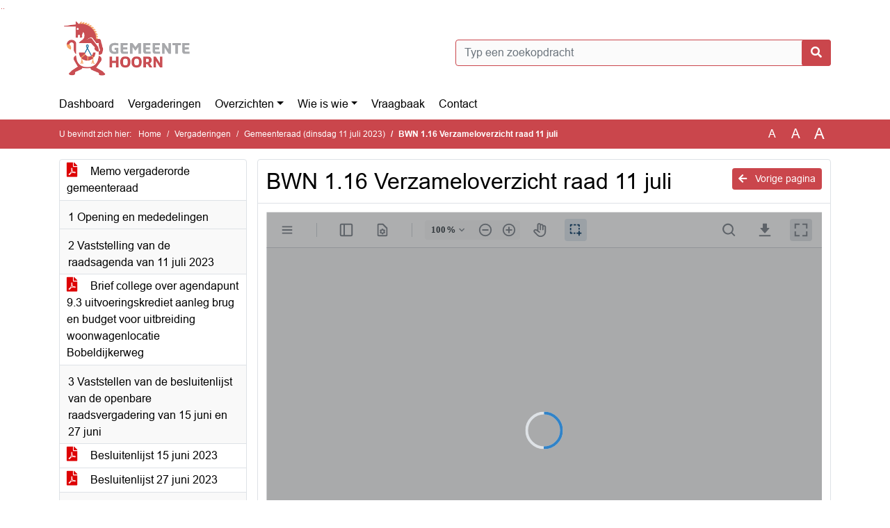

--- FILE ---
content_type: text/html; charset=utf-8
request_url: https://hoorn.bestuurlijkeinformatie.nl/Agenda/Document/3bfc414a-8e38-4361-bc62-bae301a850fb?documentId=1bb2b243-8d8a-4057-8dd8-b57d1a710261&agendaItemId=ff02c667-e30e-41de-b60f-e5a1855b261a
body_size: 77389
content:
<!DOCTYPE html>
<html lang="nl">
<head>
    <meta charset="utf-8" />
    <meta name="viewport" content="width=device-width, initial-scale=1.0">
    <title>Document Hoorn - BWN 1.16 Verzameloverzicht raad 11 juli - iBabs Publieksportaal</title>
    <link rel="SHORTCUT ICON" href="/favicon.svg?v=20210707" />
<link rel="icon" type="image/png" sizes="16x16" href="/Images/icons/ibabs/favicon-16x16.png?x46223">
<link rel="icon" type="image/png" sizes="32x32" href="/Images/icons/ibabs/favicon-32x32.png?x46223">
<link rel="icon" type="image/svg+xml" sizes="any" href="/favicon.svg?x46223">
<link rel="apple-touch-icon" href="/favicon.svg?x46223">
<link rel="apple-touch-icon" sizes="152x152" href="/Images/icons/ibabs/touch-icon-ipad.png?x46223">
<link rel="apple-touch-icon" sizes="167x167" href="/Images/icons/ibabs/touch-icon-ipad-retina.png?x46223">
<link rel="apple-touch-icon" sizes="180x180" href="/Images/icons/ibabs/touch-icon-iphone-retina.png?x46223">


    <link href="https://fonts.googleapis.com/css?family=Open+Sans:300,400,600,700,800" rel="stylesheet" />
    <link href="/Content/css?v=D-O9VFCAyJBB8XEPmMsnpG95XXUEHBJPXwTmEDlWT0I1" rel="stylesheet"/>

    <link href='/Content/cssparse?v=GwY4XHn5VbZxFlS8RAaRX5uQYXQffa-el0jQVsPNdzs1' rel='stylesheet' data-include-ie-parse />


<link href='/Content/Fonts/Arial.css' rel='stylesheet' data-include-ie-parse />
<link href='/Base/SiteCss' rel='stylesheet' data-include-ie-parse />

    

    <script src="/Script/ApplicationInsights"></script>
</head>
<body data-site-name="Hoorn">
    <div id="wrapper">
        <div class="skipcontent">
            <a href="#content" class="btn btn-ris sr-only sr-only-focusable" tabindex="0">Ga naar de inhoud van deze pagina</a>
            <a href="#search-input" class="btn btn-ris sr-only sr-only-focusable" tabindex="0">Ga naar het zoeken</a>
            <a href="#navigation" class="btn btn-ris sr-only sr-only-focusable" tabindex="0">Ga naar het menu</a>
        </div>
        <header id="header">
            <div class="container">
                <div class="row align-items-center">
                    <div class="col-left col-md-6">
                        <div class="d-flex justify-content-between align-items-center">
                            <div class="logo">
                                <a href="#" id="logo" >
                                        <img alt="Logo Hoorn" src="[data-uri]" />
                                </a>
                            </div>
                            <div class="d-block d-md-none">
                                <button type="button" class="navbar-toggler collapsed" data-toggle="collapse" data-target="#navbar" aria-expanded="false" aria-controls="navbar">
                                    <span class="navbar-toggler-icon" aria-hidden="true"></span>
                                    <span class="navbar-toggler-text">Menu</span>
                                </button>
                            </div>
                        </div>
                    </div>
                    <div class="col-right col-md-6">
                        <div class="form-inline justify-content-end d-none d-md-flex search-box">
                            <label class="sr-only" for="search-input">Zoeken naar</label>
                            <input class="form-control input-search" id="search-input" name="search" type="text" placeholder="Typ een zoekopdracht" aria-label="Typ een zoekopdracht" data-search-url="/Search" />
                            <button class="btn btn-search" type="button" id="search-button" aria-label="Nu zoeken">
                                <i class="fas fa-search" aria-hidden="true"></i>
                            </button>
                        </div>
                    </div>
                </div>
            </div>
        </header>
        <nav id="navigation" class="navbar navbar-expand-md">
            <div class="container">
                <div id="navbar" class="collapse navbar-collapse">
                    <ul class="navbar-nav mr-auto">
                        <li class="nav-item" id="nav-item-dashboard">
                            <a href="/" class="nav-link">Dashboard</a>
                        </li>
                        <li class="nav-item" id="nav-item-calendar">
                            <a href="/Calendar" class="nav-link">Vergaderingen</a>
                        </li>
                            <li class="nav-item dropdown" id="nav-item-report">
                                <a href="#" class="nav-link dropdown-toggle" data-toggle="dropdown" aria-haspopup="true" aria-expanded="false" id="nav-link-report">Overzichten</a>
                                <div class="dropdown-menu" aria-labelledby="nav-link-report">
                                    <a class="dropdown-item" href="/Reports">Overzichten</a>
                                        <a class="dropdown-item ml-md-3" href="/Reports/Details/cb6c8388-4204-4efa-aacb-a84c1d55f03b">Amendementen</a>
                                        <a class="dropdown-item ml-md-3" href="/Reports/Details/5fef0241-dee7-4ae8-825e-b668bcaea930">Artikel 36 vragen</a>
                                        <a class="dropdown-item ml-md-3" href="/Reports/Details/f54de6a4-f7d9-4f3f-afd4-2a6d51e54d60">Belangrijke documenten</a>
                                        <a class="dropdown-item ml-md-3" href="/Reports/Details/bcb064dd-8f8b-41fb-9b0b-53a7d9dbc226">Besluitenlijst B&amp;W</a>
                                        <a class="dropdown-item ml-md-3" href="/Reports/Details/2f81586a-6656-41cb-ba9e-a0dd9e8f76e7">Brieven College</a>
                                        <a class="dropdown-item ml-md-3" href="/Reports/Details/efae08e2-9671-4efb-9166-cbf14e89dec4">Interne regelingen Raad en Commissies</a>
                                        <a class="dropdown-item ml-md-3" href="/Reports/Details/b0f29120-7d26-4814-a612-3e1a3771460a">Moties</a>
                                        <a class="dropdown-item ml-md-3" href="/Reports/Details/5e2590e1-bb31-448a-9f59-b676556d97ad">Overige acties raad </a>
                                        <a class="dropdown-item ml-md-3" href="/Reports/Details/a4407652-1574-4277-9497-ae933344d579">Overige vragen raad </a>
                                        <a class="dropdown-item ml-md-3" href="/Reports/Details/9d680f8d-6939-4888-ba2b-f6ecf2799312">Toezeggingen</a>
                                        <a class="dropdown-item ml-md-3" href="/Reports/Details/bf5c3353-8390-4d42-b094-95f78157ebbf">Verkiezingen 2026</a>
                                </div>
                            </li>
                                                                                                        <li class="nav-item dropdown" id="nav-item-people">
                                    <a href="#" class="nav-link dropdown-toggle" data-toggle="dropdown" aria-haspopup="true" aria-expanded="false" id="nav-link-people">Wie is wie</a>
                                    <div class="dropdown-menu" aria-labelledby="nav-link-people">
                                        <a class="dropdown-item" href="/People">Wie is wie</a>
                                            <a class="dropdown-item ml-md-3" href="/People/Profiles/ed49c9b7-f0ec-476f-a28e-53bdaa25670b">Gemeenteraad</a>
                                            <a class="dropdown-item ml-md-3" href="/People/Profiles/98d48cd0-e626-4e25-946f-e319f90e67ef">Algemene raadscommissie </a>
                                            <a class="dropdown-item ml-md-3" href="/People/Profiles/68f56404-fc85-4cd2-8e8c-0ba5f89afa54">Raadsgriffie</a>
                                    </div>
                                </li>
                                                                            <li class="nav-item" id="nav-item-help">
                                <a href="/Help" class="nav-link">Vraagbaak</a>
                            </li>
                                                    <li class="nav-item" id="nav-item-contact">
                                <a href="/Contact" class="nav-link">Contact</a>
                            </li>
                    </ul>
                </div>
            </div>
        </nav>
        <div id="mobile-searchbox" class="d-block d-md-none">
            <div class="container">
                <div class="row align-items-center">
                    <div class="col">
                        <div class="form-inline justify-content-end search-box">
                            <input class="form-control input-search" id="search-input-sm" name="search" type="text" placeholder="Typ een zoekopdracht" aria-label="Typ een zoekopdracht" data-search-url="/Search" />
                            <button class="btn btn-search" type="button" id="search-button-sm" aria-label="Nu zoeken">
                                <i class="fas fa-search" aria-hidden="true"></i>
                            </button>
                        </div>
                    </div>
                </div>
            </div>
        </div>
        <div id="breadcrumb">
            <div class="container">
                <nav class="navbar navbar-expand-md" aria-label="Kruimelpad">
                    <span class="breadcrumb-pre-text">
                        U bevindt zich hier:
                    </span>
                    <ol class="breadcrumb mr-auto">
                        <li class="breadcrumb-item">
                            <a href="/">Home</a>
                        </li>
                        
    <li class="breadcrumb-item">
        <a href="/Calendar">
            Vergaderingen
        </a>
    </li>
    <li class="breadcrumb-item">
        <a href="/Agenda/Index/3bfc414a-8e38-4361-bc62-bae301a850fb">
            Gemeenteraad (dinsdag 11 juli 2023)
        </a>
    </li>
    <li class="breadcrumb-item active document-title" aria-current="page">
        BWN 1.16 Verzameloverzicht raad 11 juli
    </li>

                    </ol>
                    <div class="font-size">
                        <ul>
                            <li class="align-middle">
                                <button type="button" data-size="1.0" aria-label="Zet de tekst in de originele tekst grootte." aria-pressed="true">A</button>
                            </li>
                            <li class="align-middle">
                                <button type="button" data-size="1.2" aria-label="Vergroot de tekst met 20% ten opzichte van de originele tekst grootte." aria-pressed="false">A</button>
                            </li>
                            <li class="align-middle">
                                <button type="button" data-size="1.4" aria-label="Vergroot de tekst met 40% ten opzichte van de originele tekst grootte." aria-pressed="false">A</button>
                            </li>
                        </ul>
                    </div>
                </nav>
            </div>
        </div>
        <main id="content" class="d-flex">
            <div class="container d-flex align-items-stretch flex-fill">
                


<div class="row maincontent sidecontent-left align-items-stretch flex-fill">
    <aside class="col-md-3 col-lg-3" id="sidecontent-left">
        <div class="filterWidget widget">
                <div class="widgetContent">
                    <div class="attachments d-flex flex-column">
                            <a href="#" class="" data-document-id="917130b9-b34b-41b4-90df-fb05e7057109" data-document-type="pdf" data-document-url="/Document/LoadAgendaDocument/917130b9-b34b-41b4-90df-fb05e7057109?agendaId=3bfc414a-8e38-4361-bc62-bae301a850fb">
                                <span class="icon pdf" aria-label="pdf" role="img"></span>
                                Memo vergaderorde gemeenteraad 
                            </a>
                    </div>
                </div>
                                <div class="widgetLabel agenda-item" tabindex="0">
                        <div class="heading1">
                            1 Opening en mededelingen 
                        </div>
                    </div>
                    <div class="widgetLabel agenda-item" tabindex="0">
                        <div class="heading1">
                            2 Vaststelling van de raadsagenda van 11 juli 2023
                        </div>
                    </div>
                        <div class="widgetContent">
                            <div class="attachments d-flex flex-column">
                                    <a href="#" class="" data-document-id="1e63bb23-69d7-442e-a835-37e672ae2ca3" data-document-type="pdf" data-document-url="/Document/LoadAgendaItemDocument/1e63bb23-69d7-442e-a835-37e672ae2ca3?agendaItemId=4f1f1f2a-b10e-4b38-a3a9-c226c5729cac">
                                        <span class="icon pdf" aria-label="pdf" role="img"></span>
                                        Brief college over agendapunt 9.3 uitvoeringskrediet aanleg brug en budget voor uitbreiding woonwagenlocatie Bobeldijkerweg
                                    </a>
                            </div>
                        </div>
                    <div class="widgetLabel agenda-item" tabindex="0">
                        <div class="heading1">
                            3 Vaststellen van de besluitenlijst van de openbare raadsvergadering van 15 juni en 27 juni
                        </div>
                    </div>
                        <div class="widgetContent">
                            <div class="attachments d-flex flex-column">
                                    <a href="#" class="" data-document-id="8946a2a5-32f3-44c2-9b80-b88873274134" data-document-type="pdf" data-document-url="/Document/LoadAgendaItemDocument/8946a2a5-32f3-44c2-9b80-b88873274134?agendaItemId=9db06ca6-c706-432f-8c56-6f91e102df98">
                                        <span class="icon pdf" aria-label="pdf" role="img"></span>
                                        Besluitenlijst 15 juni 2023
                                    </a>
                                    <a href="#" class="" data-document-id="4cb033ca-2e34-479e-9b41-9f7e6fa212a7" data-document-type="pdf" data-document-url="/Document/LoadAgendaItemDocument/4cb033ca-2e34-479e-9b41-9f7e6fa212a7?agendaItemId=9db06ca6-c706-432f-8c56-6f91e102df98">
                                        <span class="icon pdf" aria-label="pdf" role="img"></span>
                                        Besluitenlijst 27 juni 2023
                                    </a>
                            </div>
                        </div>
                    <div class="widgetLabel agenda-item" tabindex="0">
                        <div class="heading1">
                            4 Spreekrecht burgers 
                        </div>
                    </div>
                    <div class="widgetLabel agenda-item" tabindex="0">
                        <div class="heading1">
                            5 Vragen raadsleden 
                        </div>
                    </div>
                    <div class="widgetLabel agenda-item" tabindex="0">
                        <div class="heading1">
                            6 Vaststelling van de lijst van ingekomen stukken 
                        </div>
                    </div>
                        <div class="widgetContent">
                            <div class="attachments d-flex flex-column">
                                    <a href="#" class="" data-document-id="6317cd47-36da-4ad4-82fd-aa9d434f30f7" data-document-type="pdf" data-document-url="/Document/LoadAgendaItemDocument/6317cd47-36da-4ad4-82fd-aa9d434f30f7?agendaItemId=cf38498c-46da-4d78-9590-89773ba7e4cc">
                                        <span class="icon pdf" aria-label="pdf" role="img"></span>
                                        Lijst van i.s. -  11 juli 2023
                                    </a>
                            </div>
                        </div>
                    <div class="widgetLabel agenda-item" tabindex="0">
                        <div class="heading1">
                            7 Stand van zaken moties en toezeggingen
                        </div>
                    </div>
                    <div class="widgetLabel agenda-item" tabindex="0">
                        <div class="heading1">
                            8 A-agenda (Bespreekpunten)
                        </div>
                    </div>
                    <div class="widgetLabel agenda-item" tabindex="0">
                        <div class="heading1">
                            8.1 Skatepark Hoorn – Locatiekeuze en budget (2044765)
                        </div>
                    </div>
                        <div class="widgetContent">
                            <div class="attachments d-flex flex-column">
                                    <a href="#" class="" data-document-id="e5d8f8e5-5fa0-4d10-a906-5a5a0274310e" data-document-type="pdf" data-document-url="/Document/LoadAgendaItemDocument/e5d8f8e5-5fa0-4d10-a906-5a5a0274310e?agendaItemId=580d81b6-3449-42be-92d8-993ab17ad844">
                                        <span class="icon pdf" aria-label="pdf" role="img"></span>
                                        Raadsvoorstel Skatepark Hoorn - locatiekeuze en budget
                                    </a>
                                    <a href="#" class="" data-document-id="418cd72c-b7e7-44a8-b0fb-6d6061c5bd84" data-document-type="pdf" data-document-url="/Document/LoadAgendaItemDocument/418cd72c-b7e7-44a8-b0fb-6d6061c5bd84?agendaItemId=580d81b6-3449-42be-92d8-993ab17ad844">
                                        <span class="icon pdf" aria-label="pdf" role="img"></span>
                                        Raadsbesluit Skatepark Hoorn 
                                    </a>
                                    <a href="#" class="" data-document-id="0c9a6a83-b851-4f5d-8ec7-11aaf07ba92e" data-document-type="pdf" data-document-url="/Document/LoadAgendaItemDocument/0c9a6a83-b851-4f5d-8ec7-11aaf07ba92e?agendaItemId=580d81b6-3449-42be-92d8-993ab17ad844">
                                        <span class="icon pdf" aria-label="pdf" role="img"></span>
                                        Commissieadvies - Skatepark Hoorn locatiekeuze en budget
                                    </a>
                                    <a href="#" class="" data-document-id="44aaa68e-ce83-4e77-9c03-8820dccddc82" data-document-type="pdf" data-document-url="/Document/LoadAgendaItemDocument/44aaa68e-ce83-4e77-9c03-8820dccddc82?agendaItemId=580d81b6-3449-42be-92d8-993ab17ad844">
                                        <span class="icon pdf" aria-label="pdf" role="img"></span>
                                        Bijlage 1 Locatiekeuzeonderzoek Skatebaan 
                                    </a>
                                    <a href="#" class="" data-document-id="4c8c4f80-d84e-4997-9e79-664b747a8dae" data-document-type="pdf" data-document-url="/Document/LoadAgendaItemDocument/4c8c4f80-d84e-4997-9e79-664b747a8dae?agendaItemId=580d81b6-3449-42be-92d8-993ab17ad844">
                                        <span class="icon pdf" aria-label="pdf" role="img"></span>
                                        Bijlage 2 Participatieverslag Hoorn Skatepark 
                                    </a>
                                    <a href="#" class="" data-document-id="634bc55a-c2fe-4124-82cc-a9ad54cf99ec" data-document-type="pdf" data-document-url="/Document/LoadAgendaItemDocument/634bc55a-c2fe-4124-82cc-a9ad54cf99ec?agendaItemId=580d81b6-3449-42be-92d8-993ab17ad844">
                                        <span class="icon pdf" aria-label="pdf" role="img"></span>
                                        Bijlage 3 Stakeholdergesprek HVV Hollandia + Watersportvereniging Hoorn 
                                    </a>
                                    <a href="#" class="" data-document-id="216afd40-ee44-4c82-b24c-9f56c274a74d" data-document-type="pdf" data-document-url="/Document/LoadAgendaItemDocument/216afd40-ee44-4c82-b24c-9f56c274a74d?agendaItemId=580d81b6-3449-42be-92d8-993ab17ad844">
                                        <span class="icon pdf" aria-label="pdf" role="img"></span>
                                        Bijlage 4 Stakeholdergesprek Stichting Netwerk 
                                    </a>
                                    <a href="#" class="" data-document-id="00473f44-cc15-41cf-a481-49d39e3a0dd1" data-document-type="pdf" data-document-url="/Document/LoadAgendaItemDocument/00473f44-cc15-41cf-a481-49d39e3a0dd1?agendaItemId=580d81b6-3449-42be-92d8-993ab17ad844">
                                        <span class="icon pdf" aria-label="pdf" role="img"></span>
                                        Bijlage 5 Stakeholdergesprek Samcity en SFN 
                                    </a>
                                    <a href="#" class="" data-document-id="2ce2db32-94b2-4f36-874a-95b70e3f9734" data-document-type="pdf" data-document-url="/Document/LoadAgendaItemDocument/2ce2db32-94b2-4f36-874a-95b70e3f9734?agendaItemId=580d81b6-3449-42be-92d8-993ab17ad844">
                                        <span class="icon pdf" aria-label="pdf" role="img"></span>
                                        Bijlage 6 Sessie werkgroep skate 15 maart + 6 april 2023
                                    </a>
                                    <a href="#" class="" data-document-id="6cafdee7-c9b0-4026-b867-dfb589ddd6b8" data-document-type="pdf" data-document-url="/Document/LoadAgendaItemDocument/6cafdee7-c9b0-4026-b867-dfb589ddd6b8?agendaItemId=580d81b6-3449-42be-92d8-993ab17ad844">
                                        <span class="icon pdf" aria-label="pdf" role="img"></span>
                                        Bijlage 7 Analyse enqu&#234;te Hoorn Skatepark 
                                    </a>
                                    <a href="#" class="" data-document-id="34be4aae-280b-4647-8bd2-dbd1511d6397" data-document-type="pdf" data-document-url="/Document/LoadAgendaItemDocument/34be4aae-280b-4647-8bd2-dbd1511d6397?agendaItemId=580d81b6-3449-42be-92d8-993ab17ad844">
                                        <span class="icon pdf" aria-label="pdf" role="img"></span>
                                        Bijlage 8 Presentatie onderzoek skatebaan Hoorn 31 mei 2023 
                                    </a>
                                    <a href="#" class="" data-document-id="adc38343-75c3-4312-ad93-850cbbbb4852" data-document-type="pdf" data-document-url="/Document/LoadAgendaItemDocument/adc38343-75c3-4312-ad93-850cbbbb4852?agendaItemId=580d81b6-3449-42be-92d8-993ab17ad844">
                                        <span class="icon pdf" aria-label="pdf" role="img"></span>
                                        Begrotingswijziging Skatepark 
                                    </a>
                                    <a href="#" class="" data-document-id="af60ae63-6fd9-4d9f-8eae-ee3e4b5fdb03" data-document-type="pdf" data-document-url="/Document/LoadAgendaItemDocument/af60ae63-6fd9-4d9f-8eae-ee3e4b5fdb03?agendaItemId=580d81b6-3449-42be-92d8-993ab17ad844">
                                        <span class="icon pdf" aria-label="pdf" role="img"></span>
                                        Beantwoording technische vragen Hoorn Lokaal - Skatepark Hoorn locatiekeuze en budget
                                    </a>
                                    <a href="#" class="" data-document-id="96c72f36-591f-4f68-9847-228c6b54856d" data-document-type="pdf" data-document-url="/Document/LoadAgendaItemDocument/96c72f36-591f-4f68-9847-228c6b54856d?agendaItemId=580d81b6-3449-42be-92d8-993ab17ad844">
                                        <span class="icon pdf" aria-label="pdf" role="img"></span>
                                        Beantwoording technische vragen VVD - Skatepark Hoorn locatiekeuze en budget
                                    </a>
                                    <a href="#" class="" data-document-id="d0ca7ce2-7084-4153-ac30-682fb81eada2" data-document-type="pdf" data-document-url="/Document/LoadAgendaItemDocument/d0ca7ce2-7084-4153-ac30-682fb81eada2?agendaItemId=580d81b6-3449-42be-92d8-993ab17ad844">
                                        <span class="icon pdf" aria-label="pdf" role="img"></span>
                                        Technische vragen ChristenUnie
                                    </a>
                                    <a href="#" class="" data-document-id="aee3cea1-5fc5-4aaa-95df-953e83fd077d" data-document-type="pdf" data-document-url="/Document/LoadAgendaItemDocument/aee3cea1-5fc5-4aaa-95df-953e83fd077d?agendaItemId=580d81b6-3449-42be-92d8-993ab17ad844">
                                        <span class="icon pdf" aria-label="pdf" role="img"></span>
                                        Raadsbrief vraag inzake skatepark Hoorn nav toezegging over claim Liander
                                    </a>
                                    <a href="#" class="" data-document-id="2e297959-9389-49f4-9e89-e16f65169c86" data-document-type="pdf" data-document-url="/Document/LoadAgendaItemDocument/2e297959-9389-49f4-9e89-e16f65169c86?agendaItemId=580d81b6-3449-42be-92d8-993ab17ad844">
                                        <span class="icon pdf" aria-label="pdf" role="img"></span>
                                        Brief bewonersvereniging Havenkwartier in verband met besluitvorming skatebaan
                                    </a>
                                    <a href="#" class="" data-document-id="fb3793a8-55ff-48d8-9310-6f6454743b27" data-document-type="pdf" data-document-url="/Document/LoadAgendaItemDocument/fb3793a8-55ff-48d8-9310-6f6454743b27?agendaItemId=580d81b6-3449-42be-92d8-993ab17ad844">
                                        <span class="icon pdf" aria-label="pdf" role="img"></span>
                                        Brief bewonersoverleg Venenlaankwartier inzake locatie Skatepark
                                    </a>
                                    <a href="#" class="" data-document-id="55ddff82-37d1-4e52-804c-f25f3fe7c09f" data-document-type="pdf" data-document-url="/Document/LoadAgendaItemDocument/55ddff82-37d1-4e52-804c-f25f3fe7c09f?agendaItemId=580d81b6-3449-42be-92d8-993ab17ad844">
                                        <span class="icon pdf" aria-label="pdf" role="img"></span>
                                        Beantwoording technische vragen ChristenUnie
                                    </a>
                                    <a href="#" class="" data-document-id="22de4f86-2fea-4eef-95f3-5e324ea5b3ce" data-document-type="pdf" data-document-url="/Document/LoadAgendaItemDocument/22de4f86-2fea-4eef-95f3-5e324ea5b3ce?agendaItemId=580d81b6-3449-42be-92d8-993ab17ad844">
                                        <span class="icon pdf" aria-label="pdf" role="img"></span>
                                        Bijlage 9 Verkennend bodemonderzoek Skatepark Hoorn 
                                    </a>
                                    <a href="#" class="" data-document-id="e7f19951-958f-4c49-8908-cdf5c2bf808d" data-document-type="pdf" data-document-url="/Document/LoadAgendaItemDocument/e7f19951-958f-4c49-8908-cdf5c2bf808d?agendaItemId=580d81b6-3449-42be-92d8-993ab17ad844">
                                        <span class="icon pdf" aria-label="pdf" role="img"></span>
                                        Bijlage 9 Begeleidende informatie verkennend bodemonderzoek
                                    </a>
                                    <a href="#" class="" data-document-id="e7293830-89ca-4998-99fd-3b29eb135679" data-document-type="pdf" data-document-url="/Document/LoadAgendaItemDocument/e7293830-89ca-4998-99fd-3b29eb135679?agendaItemId=580d81b6-3449-42be-92d8-993ab17ad844">
                                        <span class="icon pdf" aria-label="pdf" role="img"></span>
                                        Brief van Jens Stuifbergen voor de raad van 11 Juli bespreking Locatie C Julianapark
                                    </a>
                                    <a href="#" class="" data-document-id="910e61df-f31d-4e29-9544-ed33220cec5b" data-document-type="pdf" data-document-url="/Document/LoadAgendaItemDocument/910e61df-f31d-4e29-9544-ed33220cec5b?agendaItemId=580d81b6-3449-42be-92d8-993ab17ad844">
                                        <span class="icon pdf" aria-label="pdf" role="img"></span>
                                        Takken af van het Hoornse Julianapark - Brief aan de raad
                                    </a>
                            </div>
                        </div>
                    <div class="widgetLabel agenda-item" tabindex="0">
                        <div class="heading1">
                            8.2 Onderzoek consequenties van een (gemeentelijk) warmtebedrijf in Hoorn (2046613)
                        </div>
                    </div>
                        <div class="widgetContent">
                            <div class="attachments d-flex flex-column">
                                    <a href="#" class="" data-document-id="48e91f03-ef94-4eaf-8c92-fb20c7a2dca5" data-document-type="pdf" data-document-url="/Document/LoadAgendaItemDocument/48e91f03-ef94-4eaf-8c92-fb20c7a2dca5?agendaItemId=697a407b-dc09-4184-8f4a-23bc4a072a8d">
                                        <span class="icon pdf" aria-label="pdf" role="img"></span>
                                        Raadsvoorstel onderzoek consequenties van een (gemeentelijk) warmtebedrijf in Hoorn
                                    </a>
                                    <a href="#" class="" data-document-id="3423c5c0-6c7f-46ff-b4e7-f5cf6200dfda" data-document-type="pdf" data-document-url="/Document/LoadAgendaItemDocument/3423c5c0-6c7f-46ff-b4e7-f5cf6200dfda?agendaItemId=697a407b-dc09-4184-8f4a-23bc4a072a8d">
                                        <span class="icon pdf" aria-label="pdf" role="img"></span>
                                        Getekend Raadsbesluit onderzoek consequenties van een (gemeentelijk) warmtebedrijf in Hoorn
                                    </a>
                                    <a href="#" class="" data-document-id="1217cba6-bd24-42bd-9c26-03cf2d8829e7" data-document-type="pdf" data-document-url="/Document/LoadAgendaItemDocument/1217cba6-bd24-42bd-9c26-03cf2d8829e7?agendaItemId=697a407b-dc09-4184-8f4a-23bc4a072a8d">
                                        <span class="icon pdf" aria-label="pdf" role="img"></span>
                                        Commissieadvies - Onderzoek consequenties van een (gemeentelijk) warmtebedrijf in Hoorn
                                    </a>
                                    <a href="#" class="" data-document-id="704ed9aa-f3e5-4428-b605-7395385cd98f" data-document-type="pdf" data-document-url="/Document/LoadAgendaItemDocument/704ed9aa-f3e5-4428-b605-7395385cd98f?agendaItemId=697a407b-dc09-4184-8f4a-23bc4a072a8d">
                                        <span class="icon pdf" aria-label="pdf" role="img"></span>
                                        Bijlage 1 Eindrapport onderzoek Warmtebedrijf Hoorn 
                                    </a>
                                    <a href="#" class="" data-document-id="7c45acd6-1d84-43a7-8d2e-082d4a72007e" data-document-type="pdf" data-document-url="/Document/LoadAgendaItemDocument/7c45acd6-1d84-43a7-8d2e-082d4a72007e?agendaItemId=697a407b-dc09-4184-8f4a-23bc4a072a8d">
                                        <span class="icon pdf" aria-label="pdf" role="img"></span>
                                        Technische vragen Fractie Tonnaer - onderzoek consequenties van een gemeentelijk warmtebedrijf in Hoorn
                                    </a>
                                    <a href="#" class="" data-document-id="c10f1685-7b7d-43f0-a70e-c2dd049ed2f3" data-document-type="pdf" data-document-url="/Document/LoadAgendaItemDocument/c10f1685-7b7d-43f0-a70e-c2dd049ed2f3?agendaItemId=697a407b-dc09-4184-8f4a-23bc4a072a8d">
                                        <span class="icon pdf" aria-label="pdf" role="img"></span>
                                        Infosheet SOK en Warmtebedrijf
                                    </a>
                                    <a href="#" class="" data-document-id="f4f81362-dc9a-49c9-a440-c506917f4204" data-document-type="pdf" data-document-url="/Document/LoadAgendaItemDocument/f4f81362-dc9a-49c9-a440-c506917f4204?agendaItemId=697a407b-dc09-4184-8f4a-23bc4a072a8d">
                                        <span class="icon pdf" aria-label="pdf" role="img"></span>
                                        Beantwoording technische vragen Fractie Tonnaer - onderzoek consequenties van een gemeentelijk warmtebedrijf in Hoorn
                                    </a>
                                    <a href="#" class="" data-document-id="125edfe1-eb2b-447a-8e55-11d7cb992ad0" data-document-type="pdf" data-document-url="/Document/LoadAgendaItemDocument/125edfe1-eb2b-447a-8e55-11d7cb992ad0?agendaItemId=697a407b-dc09-4184-8f4a-23bc4a072a8d">
                                        <span class="icon pdf" aria-label="pdf" role="img"></span>
                                        Technische vraag CDA 
                                    </a>
                                    <a href="#" class="" data-document-id="6f01b13b-3520-4f49-bc87-b8710d61e613" data-document-type="pdf" data-document-url="/Document/LoadAgendaItemDocument/6f01b13b-3520-4f49-bc87-b8710d61e613?agendaItemId=697a407b-dc09-4184-8f4a-23bc4a072a8d">
                                        <span class="icon pdf" aria-label="pdf" role="img"></span>
                                        Beantwoording technische vraag CDA
                                    </a>
                            </div>
                        </div>
                    <div class="widgetLabel agenda-item" tabindex="0">
                        <div class="heading1">
                            8.3 Strategische grondverwerving ten behoeve van het nieuwe zuidtrac&#233; bij woningontwikkeling locatie BuitenStad (2054187)
                        </div>
                    </div>
                        <div class="widgetContent">
                            <div class="attachments d-flex flex-column">
                                    <a href="#" class="" data-document-id="4e06b025-00e9-4d4c-94b1-9e619b2958c1" data-document-type="pdf" data-document-url="/Document/LoadAgendaItemDocument/4e06b025-00e9-4d4c-94b1-9e619b2958c1?agendaItemId=680c605b-2d7c-4fbe-8a54-f9d11450c476">
                                        <span class="icon pdf" aria-label="pdf" role="img"></span>
                                        Raadsvoorstel Strategische grondverwerving ten behoeve van het nieuwe zuidtrac&#233; bij woningontwikkeling locatie BuitenStad
                                    </a>
                                    <a href="#" class="" data-document-id="4292c3ed-a8c5-4568-9876-3aad1497f7a9" data-document-type="pdf" data-document-url="/Document/LoadAgendaItemDocument/4292c3ed-a8c5-4568-9876-3aad1497f7a9?agendaItemId=680c605b-2d7c-4fbe-8a54-f9d11450c476">
                                        <span class="icon pdf" aria-label="pdf" role="img"></span>
                                        Getekend Raadsbesluit Strategische grondverwerving tbv nieuwe zuidtrac&#233; bij woningontwikkeling locatie BuitenStad
                                    </a>
                                    <a href="#" class="" data-document-id="b3f2729b-0160-4a30-b342-553399106560" data-document-type="pdf" data-document-url="/Document/LoadAgendaItemDocument/b3f2729b-0160-4a30-b342-553399106560?agendaItemId=680c605b-2d7c-4fbe-8a54-f9d11450c476">
                                        <span class="icon pdf" aria-label="pdf" role="img"></span>
                                        Raadsbesluit Strategische grondverwerving ten behoeve van het nieuwe zuidtrac&#233; bij woningontwikkeling locatie BuitenStad
                                    </a>
                                    <a href="#" class="" data-document-id="612f5926-a6cd-4d7a-858e-8ca6987658d1" data-document-type="pdf" data-document-url="/Document/LoadAgendaItemDocument/612f5926-a6cd-4d7a-858e-8ca6987658d1?agendaItemId=680c605b-2d7c-4fbe-8a54-f9d11450c476">
                                        <span class="icon pdf" aria-label="pdf" role="img"></span>
                                        Bijlage 1a taxatie Berkhouterweg 13-15
                                    </a>
                                    <a href="#" class="" data-document-id="8ec762b7-9653-4888-b9fd-0842d2d61c30" data-document-type="pdf" data-document-url="/Document/LoadAgendaItemDocument/8ec762b7-9653-4888-b9fd-0842d2d61c30?agendaItemId=680c605b-2d7c-4fbe-8a54-f9d11450c476">
                                        <span class="icon pdf" aria-label="pdf" role="img"></span>
                                        Bijlage 1b taxatie Berkhouterweg 11
                                    </a>
                                    <a href="#" class="" data-document-id="5a95bf25-d8b3-4697-96c1-f55e6d8ae6e6" data-document-type="pdf" data-document-url="/Document/LoadAgendaItemDocument/5a95bf25-d8b3-4697-96c1-f55e6d8ae6e6?agendaItemId=680c605b-2d7c-4fbe-8a54-f9d11450c476">
                                        <span class="icon pdf" aria-label="pdf" role="img"></span>
                                        Bijlage 3 Tekening aan te kopen gronden Zuid-trac&#233;
                                    </a>
                            </div>
                        </div>
                    <div class="widgetLabel agenda-item" tabindex="0">
                        <div class="heading1">
                            9 B-agenda (Hamerstukken)
                        </div>
                    </div>
                    <div class="widgetLabel agenda-item" tabindex="0">
                        <div class="heading1">
                            9.1 Beleidsuitgangspunten psychisch kwetsbare inwoners (2018793)
                        </div>
                    </div>
                        <div class="widgetContent">
                            <div class="attachments d-flex flex-column">
                                    <a href="#" class="" data-document-id="f3bfa6d8-6dbb-4ea7-973c-cce2ba710791" data-document-type="pdf" data-document-url="/Document/LoadAgendaItemDocument/f3bfa6d8-6dbb-4ea7-973c-cce2ba710791?agendaItemId=e856503a-a094-410b-9a3a-73360b19bc94">
                                        <span class="icon pdf" aria-label="pdf" role="img"></span>
                                        Raadsvoorstel Beleidsuitgangspunten psychisch kwetsbare inwoners met een woon- &#233;n ondersteuningsbehoefte 2025 en verder
                                    </a>
                                    <a href="#" class="" data-document-id="0d164746-3368-43e4-85d6-094cc0e0f190" data-document-type="pdf" data-document-url="/Document/LoadAgendaItemDocument/0d164746-3368-43e4-85d6-094cc0e0f190?agendaItemId=e856503a-a094-410b-9a3a-73360b19bc94">
                                        <span class="icon pdf" aria-label="pdf" role="img"></span>
                                        Raadsbesluit Beleidsuitgangspunten psychisch kwetsbare inwoners met een woon- &#233;n ondersteuningsbehoefte 2025 en verder
                                    </a>
                                    <a href="#" class="" data-document-id="f0458aa6-bfcb-40cd-9abd-1649406ebb9a" data-document-type="pdf" data-document-url="/Document/LoadAgendaItemDocument/f0458aa6-bfcb-40cd-9abd-1649406ebb9a?agendaItemId=e856503a-a094-410b-9a3a-73360b19bc94">
                                        <span class="icon pdf" aria-label="pdf" role="img"></span>
                                        Commissieadvies - Beleidsuitgangspunten Psychisch Kwetsbare Inwoners
                                    </a>
                                    <a href="#" class="" data-document-id="3636c09a-4ce7-426a-b115-e1b1090c4dc5" data-document-type="pdf" data-document-url="/Document/LoadAgendaItemDocument/3636c09a-4ce7-426a-b115-e1b1090c4dc5?agendaItemId=e856503a-a094-410b-9a3a-73360b19bc94">
                                        <span class="icon pdf" aria-label="pdf" role="img"></span>
                                        Bijlage 1 Beleidsuitgangspunten psychisch kwetsbare inwoners met een woon- &#233;n ondersteuningsbehoefte 2025 en verder
                                    </a>
                            </div>
                        </div>
                    <div class="widgetLabel agenda-item" tabindex="0">
                        <div class="heading1">
                            9.2 Herontwikkeling voormalig kantoorgebouw Koopvaarder 1 in Hoorn (2030905)
                        </div>
                    </div>
                        <div class="widgetContent">
                            <div class="attachments d-flex flex-column">
                                    <a href="#" class="" data-document-id="121b5e5f-a545-4691-8728-27489a6d124e" data-document-type="pdf" data-document-url="/Document/LoadAgendaItemDocument/121b5e5f-a545-4691-8728-27489a6d124e?agendaItemId=e53fd021-e316-4307-9310-80c9308d7c00">
                                        <span class="icon pdf" aria-label="pdf" role="img"></span>
                                        Getekend raadsvoorstel herontwikkeling voormalig kantoorgebouw Koopvaarder 1 in Hoorn 
                                    </a>
                                    <a href="#" class="" data-document-id="2fff5feb-5bd5-4c9b-b8bc-3ef7d77a9717" data-document-type="pdf" data-document-url="/Document/LoadAgendaItemDocument/2fff5feb-5bd5-4c9b-b8bc-3ef7d77a9717?agendaItemId=e53fd021-e316-4307-9310-80c9308d7c00">
                                        <span class="icon pdf" aria-label="pdf" role="img"></span>
                                        Getekend Raadsbesluit Herontwikkeling Koopvaarder 1
                                    </a>
                                    <a href="#" class="" data-document-id="203eeef3-45ca-4935-9a1c-d4ddb01f662c" data-document-type="pdf" data-document-url="/Document/LoadAgendaItemDocument/203eeef3-45ca-4935-9a1c-d4ddb01f662c?agendaItemId=e53fd021-e316-4307-9310-80c9308d7c00">
                                        <span class="icon pdf" aria-label="pdf" role="img"></span>
                                        Commissieadvies - Herontwikkeling voormalig kantoorgebouw Koopvaarder 1
                                    </a>
                                    <a href="#" class="" data-document-id="15f471b0-bf97-42a7-bc12-bdd66cb704fd" data-document-type="pdf" data-document-url="/Document/LoadAgendaItemDocument/15f471b0-bf97-42a7-bc12-bdd66cb704fd?agendaItemId=e53fd021-e316-4307-9310-80c9308d7c00">
                                        <span class="icon pdf" aria-label="pdf" role="img"></span>
                                        Bijlage 1 Ruimtelijke Onderbouwing
                                    </a>
                                    <a href="#" class="" data-document-id="0947042d-ed15-48fe-95ad-e41757d54157" data-document-type="pdf" data-document-url="/Document/LoadAgendaItemDocument/0947042d-ed15-48fe-95ad-e41757d54157?agendaItemId=e53fd021-e316-4307-9310-80c9308d7c00">
                                        <span class="icon pdf" aria-label="pdf" role="img"></span>
                                        Bijlage 2 bijlage 1 ro bezonningsstudie
                                    </a>
                                    <a href="#" class="" data-document-id="c040c1ad-d2a3-4281-b4a2-74a9c886b301" data-document-type="pdf" data-document-url="/Document/LoadAgendaItemDocument/c040c1ad-d2a3-4281-b4a2-74a9c886b301?agendaItemId=e53fd021-e316-4307-9310-80c9308d7c00">
                                        <span class="icon pdf" aria-label="pdf" role="img"></span>
                                        Bijlage 3 bijlage 2 ro akoestisch onderzoek wegverkeerslawaai
                                    </a>
                                    <a href="#" class="" data-document-id="8306f147-00dc-4384-9e2e-c2160976d26d" data-document-type="pdf" data-document-url="/Document/LoadAgendaItemDocument/8306f147-00dc-4384-9e2e-c2160976d26d?agendaItemId=e53fd021-e316-4307-9310-80c9308d7c00">
                                        <span class="icon pdf" aria-label="pdf" role="img"></span>
                                        Bijlage 4 bijlage 3 ro quickscan Flora &amp; Fauna
                                    </a>
                                    <a href="#" class="" data-document-id="d68beac9-1654-4473-bc38-f4d64f70f617" data-document-type="pdf" data-document-url="/Document/LoadAgendaItemDocument/d68beac9-1654-4473-bc38-f4d64f70f617?agendaItemId=e53fd021-e316-4307-9310-80c9308d7c00">
                                        <span class="icon pdf" aria-label="pdf" role="img"></span>
                                        Bijlage 5 bijlage 4 ro vooronderzoek bodem NEN 5725
                                    </a>
                                    <a href="#" class="" data-document-id="edd8d76b-8c8b-4ea3-93ac-daf008ce7c73" data-document-type="pdf" data-document-url="/Document/LoadAgendaItemDocument/edd8d76b-8c8b-4ea3-93ac-daf008ce7c73?agendaItemId=e53fd021-e316-4307-9310-80c9308d7c00">
                                        <span class="icon pdf" aria-label="pdf" role="img"></span>
                                        Bijlage 6 bijlage 5 ro waterparagraaf
                                    </a>
                                    <a href="#" class="" data-document-id="af000aaa-2140-4632-9954-e5e3924a8746" data-document-type="pdf" data-document-url="/Document/LoadAgendaItemDocument/af000aaa-2140-4632-9954-e5e3924a8746?agendaItemId=e53fd021-e316-4307-9310-80c9308d7c00">
                                        <span class="icon pdf" aria-label="pdf" role="img"></span>
                                        Bijlage 7 bijlage 6 ro Aanmeldnotitie Mer
                                    </a>
                                    <a href="#" class="" data-document-id="b1e5e805-6a73-44ae-b80d-f6af01ee622f" data-document-type="pdf" data-document-url="/Document/LoadAgendaItemDocument/b1e5e805-6a73-44ae-b80d-f6af01ee622f?agendaItemId=e53fd021-e316-4307-9310-80c9308d7c00">
                                        <span class="icon pdf" aria-label="pdf" role="img"></span>
                                        Bijlage 8 bijlage 7 ro Ladder voor Duurzame Verstedelijking
                                    </a>
                                    <a href="#" class="" data-document-id="283f269e-9e46-4903-b92b-e778e75f868c" data-document-type="pdf" data-document-url="/Document/LoadAgendaItemDocument/283f269e-9e46-4903-b92b-e778e75f868c?agendaItemId=e53fd021-e316-4307-9310-80c9308d7c00">
                                        <span class="icon pdf" aria-label="pdf" role="img"></span>
                                        Bijlage 9 bijlage 8 ro stikstofonderzoek
                                    </a>
                                    <a href="#" class="" data-document-id="ec16fdce-0d30-49bc-a6a8-a805de42e950" data-document-type="pdf" data-document-url="/Document/LoadAgendaItemDocument/ec16fdce-0d30-49bc-a6a8-a805de42e950?agendaItemId=e53fd021-e316-4307-9310-80c9308d7c00">
                                        <span class="icon pdf" aria-label="pdf" role="img"></span>
                                        Bijlage 10 bijlage 9 ro participatieverslag
                                    </a>
                                    <a href="#" class="" data-document-id="b3b25ab2-d528-45a2-9801-c6584405c766" data-document-type="pdf" data-document-url="/Document/LoadAgendaItemDocument/b3b25ab2-d528-45a2-9801-c6584405c766?agendaItemId=e53fd021-e316-4307-9310-80c9308d7c00">
                                        <span class="icon pdf" aria-label="pdf" role="img"></span>
                                        Bijlage 11 bijlage 10 ro Beeldkwaliteitsplan
                                    </a>
                                    <a href="#" class="" data-document-id="0199e6e7-46a0-4f3b-83a7-473d8b8a2239" data-document-type="pdf" data-document-url="/Document/LoadAgendaItemDocument/0199e6e7-46a0-4f3b-83a7-473d8b8a2239?agendaItemId=e53fd021-e316-4307-9310-80c9308d7c00">
                                        <span class="icon pdf" aria-label="pdf" role="img"></span>
                                        Bijlage 12 bijlage 11 ro presentatie ontwerp
                                    </a>
                                    <a href="#" class="" data-document-id="b9e9c948-991a-4e40-bc64-6525017ceca0" data-document-type="pdf" data-document-url="/Document/LoadAgendaItemDocument/b9e9c948-991a-4e40-bc64-6525017ceca0?agendaItemId=e53fd021-e316-4307-9310-80c9308d7c00">
                                        <span class="icon pdf" aria-label="pdf" role="img"></span>
                                        Bijlage 13 bijlage 12 ro inrichtingsplan
                                    </a>
                                    <a href="#" class="" data-document-id="658c88be-77ea-44ce-ad3d-d559643f9e7b" data-document-type="pdf" data-document-url="/Document/LoadAgendaItemDocument/658c88be-77ea-44ce-ad3d-d559643f9e7b?agendaItemId=e53fd021-e316-4307-9310-80c9308d7c00">
                                        <span class="icon pdf" aria-label="pdf" role="img"></span>
                                        Raadsbrief toezegging bezonningsstudie KV 1
                                    </a>
                                    <a href="#" class="" data-document-id="c85585d0-37cf-413a-b69b-66ea9d791900" data-document-type="pdf" data-document-url="/Document/LoadAgendaItemDocument/c85585d0-37cf-413a-b69b-66ea9d791900?agendaItemId=e53fd021-e316-4307-9310-80c9308d7c00">
                                        <span class="icon pdf" aria-label="pdf" role="img"></span>
                                        Bijlage 2 bijlage 1 ro bezonningsstudie
                                    </a>
                                    <a href="#" class="" data-document-id="065e5167-5292-41eb-897d-7fda103dcf49" data-document-type="pdf" data-document-url="/Document/LoadAgendaItemDocument/065e5167-5292-41eb-897d-7fda103dcf49?agendaItemId=e53fd021-e316-4307-9310-80c9308d7c00">
                                        <span class="icon pdf" aria-label="pdf" role="img"></span>
                                        Bijlage 1 Foto&#39;s inclusief bijbehorende reactie van omwonenden
                                    </a>
                            </div>
                        </div>
                    <div class="widgetLabel agenda-item" tabindex="0">
                        <div class="heading1">
                            9.3 Uitvoeringskrediet aanleg brug en budget voor uitbreiding woonwagenlocatie Bobeldijkerweg (2027733)
                        </div>
                    </div>
                        <div class="widgetContent">
                            <div class="attachments d-flex flex-column">
                                    <a href="#" class="" data-document-id="39a23884-1669-492d-b95e-57a1e8638966" data-document-type="pdf" data-document-url="/Document/LoadAgendaItemDocument/39a23884-1669-492d-b95e-57a1e8638966?agendaItemId=44b76f1d-cacb-48a5-a27c-04e3c967d197">
                                        <span class="icon pdf" aria-label="pdf" role="img"></span>
                                        Raadsvoorstel uitvoeringskrediet aanleg brug woonwagenlocatie
                                    </a>
                                    <a href="#" class="" data-document-id="4c99a4cf-0c32-4dc5-bb65-264312c38911" data-document-type="pdf" data-document-url="/Document/LoadAgendaItemDocument/4c99a4cf-0c32-4dc5-bb65-264312c38911?agendaItemId=44b76f1d-cacb-48a5-a27c-04e3c967d197">
                                        <span class="icon pdf" aria-label="pdf" role="img"></span>
                                        Raadsbesluit uitvoeringskrediet aanleg brug woonwagenlocatie
                                    </a>
                                    <a href="#" class="" data-document-id="b307e023-8515-40dc-a204-47c5287437f1" data-document-type="pdf" data-document-url="/Document/LoadAgendaItemDocument/b307e023-8515-40dc-a204-47c5287437f1?agendaItemId=44b76f1d-cacb-48a5-a27c-04e3c967d197">
                                        <span class="icon pdf" aria-label="pdf" role="img"></span>
                                        bijlage 1 begrotingswijziging aanleg brug Zomervaart
                                    </a>
                                    <a href="#" class="" data-document-id="ef4d7e8b-2b9c-4d65-bdc7-3e6f99e405f9" data-document-type="pdf" data-document-url="/Document/LoadAgendaItemDocument/ef4d7e8b-2b9c-4d65-bdc7-3e6f99e405f9?agendaItemId=44b76f1d-cacb-48a5-a27c-04e3c967d197">
                                        <span class="icon pdf" aria-label="pdf" role="img"></span>
                                        bijlage 2 tekening bobeldijk woonwagencentrum ontwerp openbaar gebied 1op500
                                    </a>
                                    <a href="#" class="" data-document-id="f87aa9b8-0e95-46cb-9355-5caaef5e10d8" data-document-type="pdf" data-document-url="/Document/LoadAgendaItemDocument/f87aa9b8-0e95-46cb-9355-5caaef5e10d8?agendaItemId=44b76f1d-cacb-48a5-a27c-04e3c967d197">
                                        <span class="icon pdf" aria-label="pdf" role="img"></span>
                                        Brandbrief punt uitvoeringskrediet aanleg brug en budget voor uitbreiding woonwagenlocatie Bobeldijkerweg 
                                    </a>
                            </div>
                        </div>
                    <div class="widgetLabel agenda-item" tabindex="0">
                        <div class="heading1">
                            9.4 Verordening Woonwagenrechten 2023 (2044391)
                        </div>
                    </div>
                        <div class="widgetContent">
                            <div class="attachments d-flex flex-column">
                                    <a href="#" class="" data-document-id="a8cfdb31-083c-4ae3-8f30-424093bb1b7f" data-document-type="pdf" data-document-url="/Document/LoadAgendaItemDocument/a8cfdb31-083c-4ae3-8f30-424093bb1b7f?agendaItemId=ef7e0558-86b2-41b9-9c17-6146d6192576">
                                        <span class="icon pdf" aria-label="pdf" role="img"></span>
                                        Raadsvoorstel woonwagenrechten 2023 
                                    </a>
                                    <a href="#" class="" data-document-id="751731b1-3f52-485e-877f-440abc90393e" data-document-type="pdf" data-document-url="/Document/LoadAgendaItemDocument/751731b1-3f52-485e-877f-440abc90393e?agendaItemId=ef7e0558-86b2-41b9-9c17-6146d6192576">
                                        <span class="icon pdf" aria-label="pdf" role="img"></span>
                                        Getekend Raadsbesluit woonwagenrechten 2023
                                    </a>
                            </div>
                        </div>
                    <div class="widgetLabel agenda-item" tabindex="0">
                        <div class="heading1">
                            9.5 Opwaardering deelgebied B park Risdam Noord (2042610)
                        </div>
                    </div>
                        <div class="widgetContent">
                            <div class="attachments d-flex flex-column">
                                    <a href="#" class="" data-document-id="4c7db836-13fe-48d7-824f-6275fe14b259" data-document-type="pdf" data-document-url="/Document/LoadAgendaItemDocument/4c7db836-13fe-48d7-824f-6275fe14b259?agendaItemId=b231dc46-ade9-4556-8478-5468a4af8091">
                                        <span class="icon pdf" aria-label="pdf" role="img"></span>
                                        Raadsvoorstel opwaardering deelgebied B park Risdam Noord
                                    </a>
                                    <a href="#" class="" data-document-id="c802fb16-d3e7-4389-b6a5-91fc1af9666b" data-document-type="pdf" data-document-url="/Document/LoadAgendaItemDocument/c802fb16-d3e7-4389-b6a5-91fc1af9666b?agendaItemId=b231dc46-ade9-4556-8478-5468a4af8091">
                                        <span class="icon pdf" aria-label="pdf" role="img"></span>
                                        Getekend Raadsbesluit opwaardering deelgebied B park Risdam Noord
                                    </a>
                                    <a href="#" class="" data-document-id="bbd74be2-b5df-4cab-a0f8-abea07aaa5cd" data-document-type="pdf" data-document-url="/Document/LoadAgendaItemDocument/bbd74be2-b5df-4cab-a0f8-abea07aaa5cd?agendaItemId=b231dc46-ade9-4556-8478-5468a4af8091">
                                        <span class="icon pdf" aria-label="pdf" role="img"></span>
                                        Bijlage 2 begrotingswijziging
                                    </a>
                                    <a href="#" class="" data-document-id="9f520c93-f725-4cb5-9999-aa80f4008f07" data-document-type="pdf" data-document-url="/Document/LoadAgendaItemDocument/9f520c93-f725-4cb5-9999-aa80f4008f07?agendaItemId=b231dc46-ade9-4556-8478-5468a4af8091">
                                        <span class="icon pdf" aria-label="pdf" role="img"></span>
                                        Beantwoording technische vragen Hoorn Lokaal - Opwaardering deelgebied B park Risdam Noord
                                    </a>
                                    <a href="#" class="" data-document-id="0241d4da-1264-496b-bb8e-e433d4f9972c" data-document-type="pdf" data-document-url="/Document/LoadAgendaItemDocument/0241d4da-1264-496b-bb8e-e433d4f9972c?agendaItemId=b231dc46-ade9-4556-8478-5468a4af8091">
                                        <span class="icon pdf" aria-label="pdf" role="img"></span>
                                        Bewonerbrief inzake park Risdam-Noord
                                    </a>
                            </div>
                        </div>
                    <div class="widgetLabel agenda-item" tabindex="0">
                        <div class="heading1">
                            9.6 Beschikbaar stellen en actualiseren uitvoeringskrediet realisatie IKEC (2009528)
                        </div>
                    </div>
                        <div class="widgetContent">
                            <div class="attachments d-flex flex-column">
                                    <a href="#" class="" data-document-id="47695a2e-b3d4-481d-bc36-147c3b9d6c05" data-document-type="pdf" data-document-url="/Document/LoadAgendaItemDocument/47695a2e-b3d4-481d-bc36-147c3b9d6c05?agendaItemId=ab7a55ba-3bb4-481e-81a0-617c153c2f73">
                                        <span class="icon pdf" aria-label="pdf" role="img"></span>
                                        Raadsvoorstel Beschikbaar stellen uitvoeringskrediet IKEC
                                    </a>
                                    <a href="#" class="" data-document-id="f2023414-402c-4614-a2e8-bd83cc12191a" data-document-type="pdf" data-document-url="/Document/LoadAgendaItemDocument/f2023414-402c-4614-a2e8-bd83cc12191a?agendaItemId=ab7a55ba-3bb4-481e-81a0-617c153c2f73">
                                        <span class="icon pdf" aria-label="pdf" role="img"></span>
                                        Getekend Raadsbesluit Beschikbaar stellen uitvoeringskrediet IKEC
                                    </a>
                                    <a href="#" class="" data-document-id="68ca4718-efea-4e6c-a064-251b6321f6c5" data-document-type="pdf" data-document-url="/Document/LoadAgendaItemDocument/68ca4718-efea-4e6c-a064-251b6321f6c5?agendaItemId=ab7a55ba-3bb4-481e-81a0-617c153c2f73">
                                        <span class="icon pdf" aria-label="pdf" role="img"></span>
                                        Bijlage 2 Impressie ontwerp IKEC
                                    </a>
                                    <a href="#" class="" data-document-id="65262fef-04cf-44ea-abc5-011ed8f3626b" data-document-type="pdf" data-document-url="/Document/LoadAgendaItemDocument/65262fef-04cf-44ea-abc5-011ed8f3626b?agendaItemId=ab7a55ba-3bb4-481e-81a0-617c153c2f73">
                                        <span class="icon pdf" aria-label="pdf" role="img"></span>
                                        Begrotingswijziging IKEC KS
                                    </a>
                            </div>
                        </div>
                    <div class="widgetLabel agenda-item" tabindex="0">
                        <div class="heading1">
                            9.7 Verzameloverzicht begrotingswijzigingen raad 11 juli
                        </div>
                    </div>
                        <div class="widgetContent">
                            <div class="attachments d-flex flex-column">
                                    <a href="#" class="" data-document-id="6275bc76-21ea-4428-902f-ca273a019959" data-document-type="pdf" data-document-url="/Document/LoadAgendaItemDocument/6275bc76-21ea-4428-902f-ca273a019959?agendaItemId=ff02c667-e30e-41de-b60f-e5a1855b261a">
                                        <span class="icon pdf" aria-label="pdf" role="img"></span>
                                        Raadsvoorstel verzameloverzicht begrotingswijzigingen raad 11 juli
                                    </a>
                                    <a href="#" class="" data-document-id="8b29029e-79ad-4a90-b79e-d2c779066182" data-document-type="pdf" data-document-url="/Document/LoadAgendaItemDocument/8b29029e-79ad-4a90-b79e-d2c779066182?agendaItemId=ff02c667-e30e-41de-b60f-e5a1855b261a">
                                        <span class="icon pdf" aria-label="pdf" role="img"></span>
                                        Getekend Raadsbesluit verzameloverzicht begrotingswijzigingen raad 11 juli
                                    </a>
                                    <a href="#" class="active" data-document-id="1bb2b243-8d8a-4057-8dd8-b57d1a710261" data-document-type="pdf" data-document-url="/Document/LoadAgendaItemDocument/1bb2b243-8d8a-4057-8dd8-b57d1a710261?agendaItemId=ff02c667-e30e-41de-b60f-e5a1855b261a">
                                        <span class="icon pdf" aria-label="pdf" role="img"></span>
                                        BWN 1.16 Verzameloverzicht raad 11 juli
                                    </a>
                            </div>
                        </div>
                    <div class="widgetLabel agenda-item" tabindex="0">
                        <div class="heading1">
                            10 C-agenda (Wilde moties)
                        </div>
                    </div>
                    <div class="widgetLabel agenda-item" tabindex="0">
                        <div class="heading1">
                            11 Sluiting 
                        </div>
                    </div>
        </div>
    </aside>
    <section class="col-md-9 maincontent d-flex" id="maincontent">
        <div class="row flex-fill">
            <div class="box col d-flex document">
                <div class="box-inner d-flex flex-fill flex-column">
                    <div class="box-header">
                        <a id="backButton" href="#" class="d-none d-md-block btn-sm btn-ris float-md-right"><i class="fas fa-arrow-left"></i> Vorige pagina</a>
                        <h1 class="document-title">BWN 1.16 Verzameloverzicht raad 11 juli</h1>
                    </div>
                    <div class="box-content box-padding flex-fill d-flex">
                        <div id="webviewer" class="flex-fill"></div>
                    </div>
                </div>
            </div>
        </div>
    </section>
</div>




            </div>
        </main>
                <footer id="footer-new">
                    <div class="container">
                        <div class="row justify-content-end align-items-start">
                            <div class="box mb-0 col-md-auto">
                                <div class="box-inner">
                                    <div class="box-content p-0 py-1">
                                        <ul class="list-group list-group-horizontal">
                                            <li class="list-group-item">
                                                <span>
                                                    <a href="https://www.ibabs.com">
                                                        iBabs Vergadermanagement
                                                        <i class="fas fa-external-link-alt"></i>
                                                    </a>
                                                </span>
                                            </li>
                                            <li class="list-group-item">
                                                <span>
                                                    <a href=https://portal.ibabs.eu/>
                                                        Inloggen
                                                    <i class="fas fa-external-link-alt"></i>
                                                </a>
                                            </span>
                                        </li>
                                    </ul>
                                </div>
                            </div>
                        </div>
                    </div>
                </div>
            </footer>

    </div>

    <script src="/scripts/main?v=DJZiH23W5dphf0OvlR2xsncTlu3UMUqyomKYo9qym7w1"></script>

    <script src="/scripts/localization/nl?v=meRI3Lzz9Ko3fJUOcqRMr0B15-3iMzakUQ7OHp8nYy81"></script>

    <script src="/Scripts/views/layout.js"></script>


    <script type='module' src='/lib/duetds-datepicker/duet.esm.js'></script>

    <script nomodule src='/lib/duetds-datepicker/duet.js'></script>


    
    <script src="/scripts/agendadocument?v=Yf8J131kLXHWbKx-gZv64xzSVXIT7xV9S6SlVQiXXPI1"></script>

    <script src="/Script/LoadAgendaItemDocument/1bb2b243-8d8a-4057-8dd8-b57d1a710261?parentId=ff02c667-e30e-41de-b60f-e5a1855b261a"></script>


</body>
</html>


--- FILE ---
content_type: text/css; charset=utf-8
request_url: https://hoorn.bestuurlijkeinformatie.nl/Base/SiteCss
body_size: 1488
content:
:root {--font-family: Arial;--active-agenda-color: #fddeba;--active-agenda-text-color: #000000;--box-hovering-color: #ca464c;--box-hovering-text-color: #ffffff;--breadcrumb-color: #ca464c;--breadcrumb-text-color: #ffffff;--button-color: #ca464c;--button-color-rgba: rgba(202, 70, 76, 0.75);--button-border-color: #ca464c;--button-text-color: #ffffff;--button-hover-color: #ffffff;--button-hover-border-color: #ca464c;--button-hover-text-color: #ca464c;--calendar-event-item-color: #266ea1;--calendar-event-item-border-color: #266ea1;--calendar-event-item-text-color: #ffffff;--calendar-event-item-hover-color: #266ea1;--calendar-event-item-hover-border-color: #266ea1;--calendar-event-item-hover-text-color: #ffffff;--calendar-events-current-day: #fddeba;--calendar-events-current-day-text-color: #000000;--calendar-header-color: #ca464c;--calendar-header-text-color: #ffffff;--collapsed-content-rows-title: #ca464c;--datepicker-hover-color: #ca464c;--datepicker-hover-text-color: #ffffff;--datepicker-today-color: #fddeba;--default-link-hover-color: #ca464c;--results-hover-color: #fddeba;--results-hover-text-color: #000000;--table-hover-color: #fddeba;--table-border-hover-color: #ca464c;--table-hover-text-color: #000000;--navbar-toggle-icon: url("data:image/svg+xml,%3csvg xmlns='http://www.w3.org/2000/svg' width='30' height='30' viewBox='0 0 30 30'%3e%3cpath stroke='%23ca464c' stroke-linecap='round' stroke-miterlimit='10' stroke-width='2' d='M4 7h22M4 15h22M4 23h22'/%3e%3c/svg%3e");}

--- FILE ---
content_type: application/javascript
request_url: https://hoorn.bestuurlijkeinformatie.nl/lib/pdftron/webviewer/public/core/pdf/lean/PDFNetThreadedWasm.worker.js
body_size: 2578
content:
"use strict";var Module={};if(typeof process==="object"&&typeof process.versions==="object"&&typeof process.versions.node==="string"){var nodeWorkerThreads=require("worker_threads");var parentPort=nodeWorkerThreads.parentPort;parentPort.on("message",function(data){onmessage({data:data})});var nodeFS=require("fs");Object.assign(global,{self:global,require:require,Module:Module,location:{href:__filename},Worker:nodeWorkerThreads.Worker,importScripts:function(f){(0,eval)(nodeFS.readFileSync(f,"utf8"))},postMessage:function(msg){parentPort.postMessage(msg)},performance:global.performance||{now:function(){return Date.now()}}})}var initializedJS=false;function threadPrintErr(){var text=Array.prototype.slice.call(arguments).join(" ");console.error(text)}function threadAlert(){var text=Array.prototype.slice.call(arguments).join(" ");postMessage({cmd:"alert",text:text,threadId:Module["_pthread_self"]()})}var err=threadPrintErr;self.alert=threadAlert;Module["instantiateWasm"]=((info,receiveInstance)=>{var instance=new WebAssembly.Instance(Module["wasmModule"],info);receiveInstance(instance);Module["wasmModule"]=null;return instance.exports});self.onmessage=(e=>{try{if(e.data.cmd==="load"){Module["wasmModule"]=e.data.wasmModule;Module["wasmMemory"]=e.data.wasmMemory;Module["buffer"]=Module["wasmMemory"].buffer;Module["ENVIRONMENT_IS_PTHREAD"]=true;if(typeof e.data.urlOrBlob==="string"){importScripts(e.data.urlOrBlob)}else{var objectUrl=URL.createObjectURL(e.data.urlOrBlob);importScripts(objectUrl);URL.revokeObjectURL(objectUrl)}}else if(e.data.cmd==="run"){Module["__performance_now_clock_drift"]=performance.now()-e.data.time;Module["__emscripten_thread_init"](e.data.threadInfoStruct,0,0,1);Module["establishStackSpace"]();Module["PThread"].receiveObjectTransfer(e.data);Module["PThread"].threadInit();if(!initializedJS){Module["___embind_register_native_and_builtin_types"]();initializedJS=true}try{var result=Module["invokeEntryPoint"](e.data.start_routine,e.data.arg);if(Module["keepRuntimeAlive"]()){Module["PThread"].setExitStatus(result)}else{Module["__emscripten_thread_exit"](result)}}catch(ex){if(ex!="unwind"){if(ex instanceof Module["ExitStatus"]){if(Module["keepRuntimeAlive"]()){}else{Module["__emscripten_thread_exit"](ex.status)}}else{throw ex}}}}else if(e.data.cmd==="cancel"){if(Module["_pthread_self"]()){Module["__emscripten_thread_exit"](-1)}}else if(e.data.target==="setimmediate"){}else if(e.data.cmd==="processThreadQueue"){if(Module["_pthread_self"]()){Module["_emscripten_current_thread_process_queued_calls"]()}}else{err("worker.js received unknown command "+e.data.cmd);err(e.data)}}catch(ex){err("worker.js onmessage() captured an uncaught exception: "+ex);if(ex&&ex.stack)err(ex.stack);throw ex}});


--- FILE ---
content_type: application/x-javascript; charset=utf-8
request_url: https://hoorn.bestuurlijkeinformatie.nl/Script/LoadAgendaItemDocument/1bb2b243-8d8a-4057-8dd8-b57d1a710261?parentId=ff02c667-e30e-41de-b60f-e5a1855b261a
body_size: 328
content:
(function() {ibabs.document.initWebViewer('/Document/LoadAgendaItemDocument/1bb2b243-8d8a-4057-8dd8-b57d1a710261?agendaItemId=ff02c667-e30e-41de-b60f-e5a1855b261a', 'BWN 1.16 Verzameloverzicht raad 11 juli', 'pdf', 'iBabs BV:OEM:iBabs BV   Web::B+:AMS(20280327):07A69DB3B6EC0D5869994E616F5F0DF2D3F13FF74BC26420F9A632513DF5C7', 'nl');})();